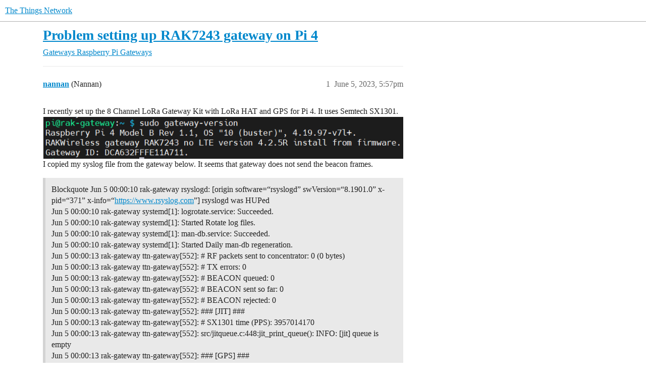

--- FILE ---
content_type: text/html; charset=utf-8
request_url: https://www.thethingsnetwork.org/forum/t/problem-setting-up-rak7243-gateway-on-pi-4/63363
body_size: 3714
content:
<!DOCTYPE html>
<html lang="en">
  <head>
    <meta charset="utf-8">
    <title>Problem setting up RAK7243 gateway on Pi 4 - Raspberry Pi Gateways - The Things Network</title>
    <meta name="description" content="I recently set up the 8 Channel LoRa Gateway Kit with LoRa HAT and GPS for Pi 4. It uses Semtech SX1301. 
 
I copied my syslog file from the gateway below. It seems that gateway does not send the beacon frames. 

Blockqu&amp;hellip;">
    <meta name="generator" content="Discourse 3.6.0.beta1-dev - https://github.com/discourse/discourse version 66f53ac5b9c7fdcd53868ccabac310b13ffc8910">
<link rel="icon" type="image/png" href="https://www.thethingsnetwork.org/forum/uploads/default/optimized/3X/2/9/29951c667af6277097e7874aa47ee0e6c194e77b_2_32x32.png">
<link rel="apple-touch-icon" type="image/png" href="https://www.thethingsnetwork.org/forum/uploads/default/optimized/3X/7/7/77f8d8e37f32ae2d87760b1fc0c2f66c3df64838_2_180x180.jpeg">
<meta name="theme-color" media="all" content="#fff">

<meta name="color-scheme" content="light">

<meta name="viewport" content="width=device-width, initial-scale=1.0, minimum-scale=1.0, viewport-fit=cover">
<meta name="discourse-base-uri" content="/forum">
<link rel="canonical" href="https://www.thethingsnetwork.org/forum/t/problem-setting-up-rak7243-gateway-on-pi-4/63363" />

<link rel="search" type="application/opensearchdescription+xml" href="https://www.thethingsnetwork.org/forum/opensearch.xml" title="The Things Network Search">

    
    <link href="/forum/stylesheets/color_definitions_light-default_-1_2_ea65d724538492c3bcf6f3ab3bce111d4d156f17.css?__ws=www.thethingsnetwork.org" media="all" rel="stylesheet" class="light-scheme"/>

<link href="/forum/stylesheets/common_e7f723a750a950eed1a917713b0d1f55a03c516b.css?__ws=www.thethingsnetwork.org" media="all" rel="stylesheet" data-target="common"  />

  <link href="/forum/stylesheets/desktop_e7f723a750a950eed1a917713b0d1f55a03c516b.css?__ws=www.thethingsnetwork.org" media="all" rel="stylesheet" data-target="desktop"  />



    <link href="/forum/stylesheets/checklist_e7f723a750a950eed1a917713b0d1f55a03c516b.css?__ws=www.thethingsnetwork.org" media="all" rel="stylesheet" data-target="checklist"  />
    <link href="/forum/stylesheets/discourse-details_e7f723a750a950eed1a917713b0d1f55a03c516b.css?__ws=www.thethingsnetwork.org" media="all" rel="stylesheet" data-target="discourse-details"  />
    <link href="/forum/stylesheets/discourse-lazy-videos_e7f723a750a950eed1a917713b0d1f55a03c516b.css?__ws=www.thethingsnetwork.org" media="all" rel="stylesheet" data-target="discourse-lazy-videos"  />
    <link href="/forum/stylesheets/discourse-local-dates_e7f723a750a950eed1a917713b0d1f55a03c516b.css?__ws=www.thethingsnetwork.org" media="all" rel="stylesheet" data-target="discourse-local-dates"  />
    <link href="/forum/stylesheets/discourse-narrative-bot_e7f723a750a950eed1a917713b0d1f55a03c516b.css?__ws=www.thethingsnetwork.org" media="all" rel="stylesheet" data-target="discourse-narrative-bot"  />
    <link href="/forum/stylesheets/discourse-presence_e7f723a750a950eed1a917713b0d1f55a03c516b.css?__ws=www.thethingsnetwork.org" media="all" rel="stylesheet" data-target="discourse-presence"  />
    <link href="/forum/stylesheets/discourse-solved_e7f723a750a950eed1a917713b0d1f55a03c516b.css?__ws=www.thethingsnetwork.org" media="all" rel="stylesheet" data-target="discourse-solved"  />
    <link href="/forum/stylesheets/discourse-templates_e7f723a750a950eed1a917713b0d1f55a03c516b.css?__ws=www.thethingsnetwork.org" media="all" rel="stylesheet" data-target="discourse-templates"  />
    <link href="/forum/stylesheets/discourse-topic-voting_e7f723a750a950eed1a917713b0d1f55a03c516b.css?__ws=www.thethingsnetwork.org" media="all" rel="stylesheet" data-target="discourse-topic-voting"  />
    <link href="/forum/stylesheets/docker_manager_e7f723a750a950eed1a917713b0d1f55a03c516b.css?__ws=www.thethingsnetwork.org" media="all" rel="stylesheet" data-target="docker_manager"  />
    <link href="/forum/stylesheets/footnote_e7f723a750a950eed1a917713b0d1f55a03c516b.css?__ws=www.thethingsnetwork.org" media="all" rel="stylesheet" data-target="footnote"  />
    <link href="/forum/stylesheets/poll_e7f723a750a950eed1a917713b0d1f55a03c516b.css?__ws=www.thethingsnetwork.org" media="all" rel="stylesheet" data-target="poll"  />
    <link href="/forum/stylesheets/spoiler-alert_e7f723a750a950eed1a917713b0d1f55a03c516b.css?__ws=www.thethingsnetwork.org" media="all" rel="stylesheet" data-target="spoiler-alert"  />
    <link href="/forum/stylesheets/discourse-topic-voting_desktop_e7f723a750a950eed1a917713b0d1f55a03c516b.css?__ws=www.thethingsnetwork.org" media="all" rel="stylesheet" data-target="discourse-topic-voting_desktop"  />
    <link href="/forum/stylesheets/poll_desktop_e7f723a750a950eed1a917713b0d1f55a03c516b.css?__ws=www.thethingsnetwork.org" media="all" rel="stylesheet" data-target="poll_desktop"  />

  <link href="/forum/stylesheets/common_theme_5_9de08de5094e75b6f3de6f5cc0f3ea59a89f6d7a.css?__ws=www.thethingsnetwork.org" media="all" rel="stylesheet" data-target="common_theme" data-theme-id="5" data-theme-name="ttn navbar"/>
    

    <link rel="modulepreload" href="/forum/theme-javascripts/b110b85cb7964058be6d61a90af5d3528c4a6a55.js?__ws=www.thethingsnetwork.org" data-theme-id="5" nonce="RZz4PFztUZ2QhwTjna3rCuoxG">

    
        <link rel="alternate nofollow" type="application/rss+xml" title="RSS feed of &#39;Problem setting up RAK7243 gateway on Pi 4&#39;" href="https://www.thethingsnetwork.org/forum/t/problem-setting-up-rak7243-gateway-on-pi-4/63363.rss" />
    <meta property="og:site_name" content="The Things Network" />
<meta property="og:type" content="website" />
<meta name="twitter:card" content="summary" />
<meta name="twitter:image" content="https://www.thethingsnetwork.org/forum/uploads/default/original/3X/9/6/9610e662f6ab029082e91ecaaeaf2a2781e3e531.png" />
<meta property="og:image" content="https://www.thethingsnetwork.org/forum/uploads/default/original/3X/9/6/9610e662f6ab029082e91ecaaeaf2a2781e3e531.png" />
<meta property="og:url" content="https://www.thethingsnetwork.org/forum/t/problem-setting-up-rak7243-gateway-on-pi-4/63363" />
<meta name="twitter:url" content="https://www.thethingsnetwork.org/forum/t/problem-setting-up-rak7243-gateway-on-pi-4/63363" />
<meta property="og:title" content="Problem setting up RAK7243 gateway on Pi 4" />
<meta name="twitter:title" content="Problem setting up RAK7243 gateway on Pi 4" />
<meta property="og:description" content="I recently set up the 8 Channel LoRa Gateway Kit with LoRa HAT and GPS for Pi 4. It uses Semtech SX1301.    I copied my syslog file from the gateway below. It seems that gateway does not send the beacon frames.   Blockquote Jun  5 00:00:10 rak-gateway rsyslogd:  [origin software=“rsyslogd” swVersion=“8.1901.0” x-pid=“371” x-info=“https://www.rsyslog.com”] rsyslogd was HUPed  Jun  5 00:00:10 rak-gateway systemd[1]: logrotate.service: Succeeded.  Jun  5 00:00:10 rak-gateway systemd[1]: Started Rot..." />
<meta name="twitter:description" content="I recently set up the 8 Channel LoRa Gateway Kit with LoRa HAT and GPS for Pi 4. It uses Semtech SX1301.    I copied my syslog file from the gateway below. It seems that gateway does not send the beacon frames.   Blockquote Jun  5 00:00:10 rak-gateway rsyslogd:  [origin software=“rsyslogd” swVersion=“8.1901.0” x-pid=“371” x-info=“https://www.rsyslog.com”] rsyslogd was HUPed  Jun  5 00:00:10 rak-gateway systemd[1]: logrotate.service: Succeeded.  Jun  5 00:00:10 rak-gateway systemd[1]: Started Rot..." />
<meta property="og:article:section" content="Gateways" />
<meta property="og:article:section:color" content="AB9364" />
<meta property="og:article:section" content="Raspberry Pi Gateways" />
<meta property="og:article:section:color" content="12A89D" />
<meta property="article:published_time" content="2023-06-05T17:57:18+00:00" />
<meta property="og:ignore_canonical" content="true" />


    <script type="application/ld+json">{"@context":"http://schema.org","@type":"QAPage","name":"Problem setting up RAK7243 gateway on Pi 4","mainEntity":{"@type":"Question","name":"Problem setting up RAK7243 gateway on Pi 4","text":"I recently set up the 8 Channel LoRa Gateway Kit with LoRa HAT and GPS for Pi 4. It uses Semtech SX1301.\n\n[image]\n\nI copied my syslog file from the gateway below. It seems that gateway does not send the beacon frames.\n\nBlockquote Jun  5 00:00:10 rak-gateway rsyslogd:  [origin software=“rsyslogd” sw&hellip;","upvoteCount":0,"answerCount":0,"datePublished":"2023-06-05T17:57:17.840Z","author":{"@type":"Person","name":"nannan","url":"https://www.thethingsnetwork.org/forum/u/nannan"}}}</script>
  </head>
  <body class="crawler ">
    
    <header>
  <a href="/forum/">The Things Network</a>
</header>

    <div id="main-outlet" class="wrap" role="main">
        <div id="topic-title">
    <h1>
      <a href="/forum/t/problem-setting-up-rak7243-gateway-on-pi-4/63363">Problem setting up RAK7243 gateway on Pi 4</a>
    </h1>

      <div class="topic-category" itemscope itemtype="http://schema.org/BreadcrumbList">
          <span itemprop="itemListElement" itemscope itemtype="http://schema.org/ListItem">
            <a href="/forum/c/gateways/9" class="badge-wrapper bullet" itemprop="item">
              <span class='badge-category-bg' style='background-color: #AB9364'></span>
              <span class='badge-category clear-badge'>
                <span class='category-name' itemprop='name'>Gateways</span>
              </span>
            </a>
            <meta itemprop="position" content="1" />
          </span>
          <span itemprop="itemListElement" itemscope itemtype="http://schema.org/ListItem">
            <a href="/forum/c/gateways/raspberry-gateways/74" class="badge-wrapper bullet" itemprop="item">
              <span class='badge-category-bg' style='background-color: #12A89D'></span>
              <span class='badge-category clear-badge'>
                <span class='category-name' itemprop='name'>Raspberry Pi Gateways</span>
              </span>
            </a>
            <meta itemprop="position" content="2" />
          </span>
      </div>

  </div>

  

    <div itemscope itemtype='http://schema.org/DiscussionForumPosting'>
      <meta itemprop='headline' content='Problem setting up RAK7243 gateway on Pi 4'>
      <link itemprop='url' href='https://www.thethingsnetwork.org/forum/t/problem-setting-up-rak7243-gateway-on-pi-4/63363'>
      <meta itemprop='datePublished' content='2023-06-05T17:57:17Z'>
        <meta itemprop='articleSection' content='Raspberry Pi Gateways'>
      <meta itemprop='keywords' content=''>
      <div itemprop='publisher' itemscope itemtype="http://schema.org/Organization">
        <meta itemprop='name' content='The Things Network'>
          <div itemprop='logo' itemscope itemtype="http://schema.org/ImageObject">
            <meta itemprop='url' content='https://www.thethingsnetwork.org/forum/uploads/default/original/3X/a/e/ae599bca1c8eb611744a6d14c8cb4b4e7ab04ce7.png'>
          </div>
      </div>


          <div id='post_1'  class='topic-body crawler-post'>
            <div class='crawler-post-meta'>
              <span class="creator" itemprop="author" itemscope itemtype="http://schema.org/Person">
                <a itemprop="url" rel='nofollow' href='https://www.thethingsnetwork.org/forum/u/nannan'><span itemprop='name'>nannan</span></a>
                (Nannan)
              </span>

                <link itemprop="mainEntityOfPage" href="https://www.thethingsnetwork.org/forum/t/problem-setting-up-rak7243-gateway-on-pi-4/63363">

                <link itemprop="image" href="https://www.thethingsnetwork.org/forum/uploads/default/original/3X/9/6/9610e662f6ab029082e91ecaaeaf2a2781e3e531.png">

              <span class="crawler-post-infos">
                  <time  datetime='2023-06-05T17:57:18Z' class='post-time'>
                    June 5, 2023,  5:57pm
                  </time>
                  <meta itemprop='dateModified' content='2023-06-06T05:29:20Z'>
              <span itemprop='position'>1</span>
              </span>
            </div>
            <div class='post' itemprop='text'>
              <p>I recently set up the 8 Channel LoRa Gateway Kit with LoRa HAT and GPS for Pi 4. It uses Semtech SX1301.<br>
<img src="https://www.thethingsnetwork.org/forum/uploads/default/original/3X/9/6/9610e662f6ab029082e91ecaaeaf2a2781e3e531.png" alt="image" data-base62-sha1="lpxPmTOewd2kVsN3NbudbqBTZYt" width="729" height="85"><br>
I copied my syslog file from the gateway below. It seems that gateway does not send the beacon frames.</p>
<blockquote>
<p>Blockquote Jun  5 00:00:10 rak-gateway rsyslogd:  [origin software=“rsyslogd” swVersion=“8.1901.0” x-pid=“371” x-info=“<a href="https://www.rsyslog.com" rel="noopener nofollow ugc">https://www.rsyslog.com</a>”] rsyslogd was HUPed<br>
Jun  5 00:00:10 rak-gateway systemd[1]: logrotate.service: Succeeded.<br>
Jun  5 00:00:10 rak-gateway systemd[1]: Started Rotate log files.<br>
Jun  5 00:00:10 rak-gateway systemd[1]: man-db.service: Succeeded.<br>
Jun  5 00:00:10 rak-gateway systemd[1]: Started Daily man-db regeneration.<br>
Jun  5 00:00:13 rak-gateway ttn-gateway[552]: # RF packets sent to concentrator: 0 (0 bytes)<br>
Jun  5 00:00:13 rak-gateway ttn-gateway[552]: # TX errors: 0<br>
Jun  5 00:00:13 rak-gateway ttn-gateway[552]: # BEACON queued: 0<br>
Jun  5 00:00:13 rak-gateway ttn-gateway[552]: # BEACON sent so far: 0<br>
Jun  5 00:00:13 rak-gateway ttn-gateway[552]: # BEACON rejected: 0<br>
Jun  5 00:00:13 rak-gateway ttn-gateway[552]: ### [JIT] ###<br>
Jun  5 00:00:13 rak-gateway ttn-gateway[552]: # SX1301 time (PPS): 3957014170<br>
Jun  5 00:00:13 rak-gateway ttn-gateway[552]: src/jitqueue.c:448:jit_print_queue(): INFO: [jit] queue is empty<br>
Jun  5 00:00:13 rak-gateway ttn-gateway[552]: ### [GPS] ###<br>
Jun  5 00:00:13 rak-gateway ttn-gateway[552]: # Valid time reference (age: 0 sec)<br>
Jun  5 00:00:13 rak-gateway ttn-gateway[552]: # no valid GPS coordinates available yet<br>
Jun  5 00:00:13 rak-gateway ttn-gateway[552]: ##### END #####<br>
Jun  5 00:00:13 rak-gateway ttn-gateway[552]: JSON up: {“stat”:{“time”:“2023-06-04 22:58:13 GMT”,“rxnb”:1,“rxok”:0,“rxfw”:0,“ackr”:0.0,“dwnb”:0,“txnb”:0}}<br>
Jun  5 00:00:13 rak-gateway ttn-gateway[552]: INFO: [down] PULL_ACK received in 135 ms<br>
Jun  5 00:00:13 rak-gateway ttn-gateway[552]: INFO: [down] PULL_ACK received in 123 ms<br>
Jun  5 00:00:13 rak-gateway ttn-gateway[552]: INFO: [down] PULL_ACK received in 125 ms<br>
Jun  5 00:00:13 rak-gateway ttn-gateway[552]: ##### 2023-06-04 22:58:43 GMT #####<br>
Jun  5 00:00:13 rak-gateway ttn-gateway[552]: ### [UPSTREAM] ###<br>
Jun  5 00:00:13 rak-gateway ttn-gateway[552]: # RF packets received by concentrator: 1<br>
Jun  5 00:00:13 rak-gateway ttn-gateway[552]: # CRC_OK: 0.00%, CRC_FAIL: 100.00%, NO_CRC: 0.00%<br>
Jun  5 00:00:13 rak-gateway ttn-gateway[552]: # RF packets forwarded: 0 (0 bytes)<br>
Jun  5 00:00:13 rak-gateway ttn-gateway[552]: # PUSH_DATA datagrams sent: 1 (111 bytes)<br>
Jun  5 00:00:13 rak-gateway ttn-gateway[552]: # PUSH_DATA acknowledged: 0.00%<br>
Jun  5 00:00:13 rak-gateway ttn-gateway[552]: ### [DOWNSTREAM] ###<br>
Jun  5 00:00:13 rak-gateway ttn-gateway[552]: # PULL_DATA sent: 3 (100.00% acknowledged)<br>
Jun  5 00:00:13 rak-gateway ttn-gateway[552]: # PULL_RESP(onse) datagrams received: 0 (0 bytes)<br>
Jun  5 00:00:13 rak-gateway ttn-gateway[552]: # RF packets sent to concentrator: 0 (0 bytes)<br>
Jun  5 00:00:13 rak-gateway ttn-gateway[552]: # TX errors: 0<br>
Jun  5 00:00:13 rak-gateway ttn-gateway[552]: # BEACON queued: 0<br>
Jun  5 00:00:13 rak-gateway ttn-gateway[552]: # BEACON sent so far: 0<br>
Jun  5 00:00:13 rak-gateway ttn-gateway[552]: # BEACON rejected: 0</p>
</blockquote>
<p>It shows “Disconnect”. Does it mean that the gateway was note set up correctly? How could I check where the problem might be? Many thanks,<br>
<div class="lightbox-wrapper"><a class="lightbox" href="https://www.thethingsnetwork.org/forum/uploads/default/original/3X/b/3/b375df8fd5ac7e25108811fc4c6764461954749f.png" data-download-href="https://www.thethingsnetwork.org/forum/uploads/default/b375df8fd5ac7e25108811fc4c6764461954749f" title="image"><img src="https://www.thethingsnetwork.org/forum/uploads/default/original/3X/b/3/b375df8fd5ac7e25108811fc4c6764461954749f.png" alt="image" data-base62-sha1="pBA0ALUjZsik2joAebwodaxWtJ5" width="1000" height="503" data-dominant-color="FBFBFB"><div class="meta"><svg class="fa d-icon d-icon-far-image svg-icon" aria-hidden="true"><use href="#far-image"></use></svg><span class="filename">image</span><span class="informations">1074×541 20.6 KB</span><svg class="fa d-icon d-icon-discourse-expand svg-icon" aria-hidden="true"><use href="#discourse-expand"></use></svg></div></a></div></p>
            </div>

            <div itemprop="interactionStatistic" itemscope itemtype="http://schema.org/InteractionCounter">
              <meta itemprop="interactionType" content="http://schema.org/LikeAction"/>
              <meta itemprop="userInteractionCount" content="0" />
              <span class='post-likes'></span>
            </div>


            
          </div>
    </div>


    




    </div>
    <footer class="container wrap">
  <nav class='crawler-nav'>
    <ul>
      <li itemscope itemtype='http://schema.org/SiteNavigationElement'>
        <span itemprop='name'>
          <a href='/forum/' itemprop="url">Home </a>
        </span>
      </li>
      <li itemscope itemtype='http://schema.org/SiteNavigationElement'>
        <span itemprop='name'>
          <a href='/forum/categories' itemprop="url">Categories </a>
        </span>
      </li>
      <li itemscope itemtype='http://schema.org/SiteNavigationElement'>
        <span itemprop='name'>
          <a href='/forum/guidelines' itemprop="url">Guidelines </a>
        </span>
      </li>
        <li itemscope itemtype='http://schema.org/SiteNavigationElement'>
          <span itemprop='name'>
            <a href='/forum/tos' itemprop="url">Terms of Service </a>
          </span>
        </li>
        <li itemscope itemtype='http://schema.org/SiteNavigationElement'>
          <span itemprop='name'>
            <a href='/forum/privacy' itemprop="url">Privacy Policy </a>
          </span>
        </li>
    </ul>
  </nav>
  <p class='powered-by-link'>Powered by <a href="https://www.discourse.org">Discourse</a>, best viewed with JavaScript enabled</p>
</footer>

    
    
  </body>
  
</html>
